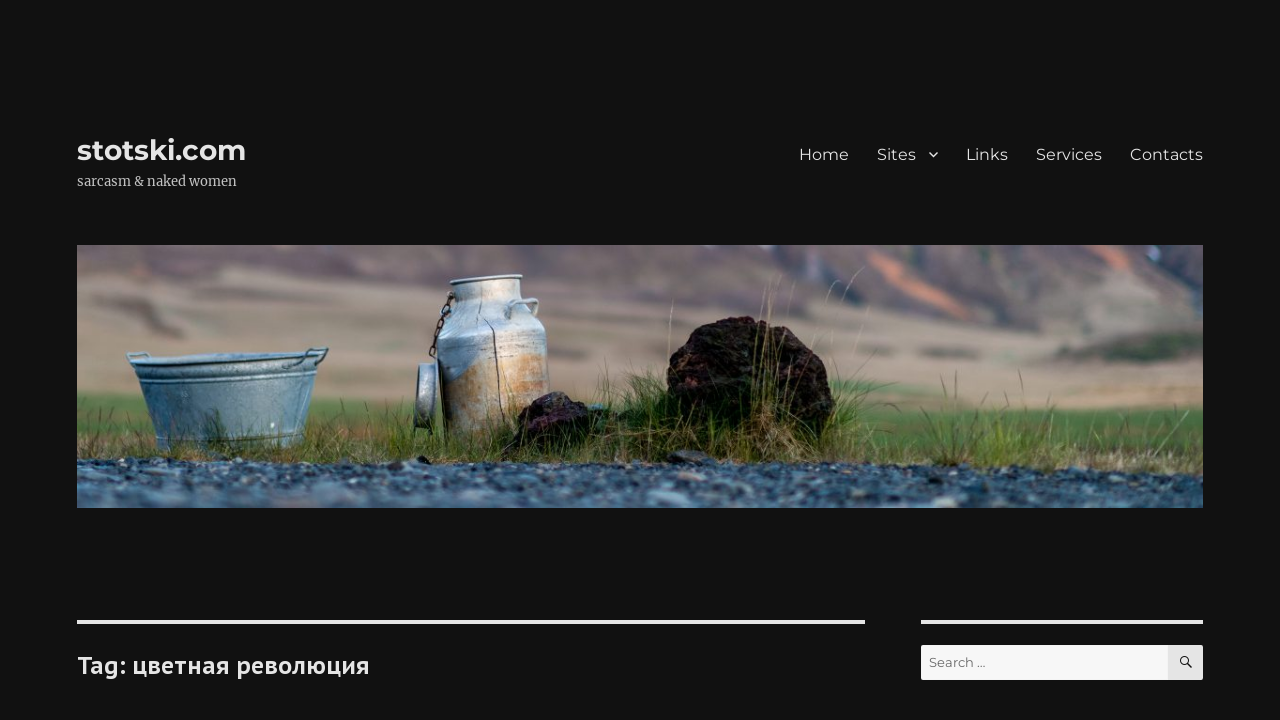

--- FILE ---
content_type: text/html; charset=UTF-8
request_url: https://www.stotski.com/tag/%D1%86%D0%B2%D0%B5%D1%82%D0%BD%D0%B0%D1%8F-%D1%80%D0%B5%D0%B2%D0%BE%D0%BB%D1%8E%D1%86%D0%B8%D1%8F/
body_size: 15966
content:
<!DOCTYPE html>
<html lang="en-GB" class="no-js">
<head>
	<meta charset="UTF-8">
	<meta name="viewport" content="width=device-width, initial-scale=1.0">
	<link rel="profile" href="https://gmpg.org/xfn/11">
		<script>
(function(html){html.className = html.className.replace(/\bno-js\b/,'js')})(document.documentElement);
//# sourceURL=twentysixteen_javascript_detection
</script>
<title>цветная революция &#8211; stotski.com</title>
<meta name='robots' content='max-image-preview:large' />
<link rel="alternate" type="application/rss+xml" title="stotski.com &raquo; Feed" href="https://www.stotski.com/feed/" />
<link rel="alternate" type="application/rss+xml" title="stotski.com &raquo; Comments Feed" href="https://www.stotski.com/comments/feed/" />
<link rel="alternate" type="application/rss+xml" title="stotski.com &raquo; цветная революция Tag Feed" href="https://www.stotski.com/tag/%d1%86%d0%b2%d0%b5%d1%82%d0%bd%d0%b0%d1%8f-%d1%80%d0%b5%d0%b2%d0%be%d0%bb%d1%8e%d1%86%d0%b8%d1%8f/feed/" />
		<!-- This site uses the Google Analytics by MonsterInsights plugin v9.11.1 - Using Analytics tracking - https://www.monsterinsights.com/ -->
							<script src="//www.googletagmanager.com/gtag/js?id=G-H8NGFZ2ZPX"  data-cfasync="false" data-wpfc-render="false" async></script>
			<script data-cfasync="false" data-wpfc-render="false">
				var mi_version = '9.11.1';
				var mi_track_user = true;
				var mi_no_track_reason = '';
								var MonsterInsightsDefaultLocations = {"page_location":"https:\/\/www.stotski.com\/tag\/%D1%86%D0%B2%D0%B5%D1%82%D0%BD%D0%B0%D1%8F-%D1%80%D0%B5%D0%B2%D0%BE%D0%BB%D1%8E%D1%86%D0%B8%D1%8F\/"};
								if ( typeof MonsterInsightsPrivacyGuardFilter === 'function' ) {
					var MonsterInsightsLocations = (typeof MonsterInsightsExcludeQuery === 'object') ? MonsterInsightsPrivacyGuardFilter( MonsterInsightsExcludeQuery ) : MonsterInsightsPrivacyGuardFilter( MonsterInsightsDefaultLocations );
				} else {
					var MonsterInsightsLocations = (typeof MonsterInsightsExcludeQuery === 'object') ? MonsterInsightsExcludeQuery : MonsterInsightsDefaultLocations;
				}

								var disableStrs = [
										'ga-disable-G-H8NGFZ2ZPX',
									];

				/* Function to detect opted out users */
				function __gtagTrackerIsOptedOut() {
					for (var index = 0; index < disableStrs.length; index++) {
						if (document.cookie.indexOf(disableStrs[index] + '=true') > -1) {
							return true;
						}
					}

					return false;
				}

				/* Disable tracking if the opt-out cookie exists. */
				if (__gtagTrackerIsOptedOut()) {
					for (var index = 0; index < disableStrs.length; index++) {
						window[disableStrs[index]] = true;
					}
				}

				/* Opt-out function */
				function __gtagTrackerOptout() {
					for (var index = 0; index < disableStrs.length; index++) {
						document.cookie = disableStrs[index] + '=true; expires=Thu, 31 Dec 2099 23:59:59 UTC; path=/';
						window[disableStrs[index]] = true;
					}
				}

				if ('undefined' === typeof gaOptout) {
					function gaOptout() {
						__gtagTrackerOptout();
					}
				}
								window.dataLayer = window.dataLayer || [];

				window.MonsterInsightsDualTracker = {
					helpers: {},
					trackers: {},
				};
				if (mi_track_user) {
					function __gtagDataLayer() {
						dataLayer.push(arguments);
					}

					function __gtagTracker(type, name, parameters) {
						if (!parameters) {
							parameters = {};
						}

						if (parameters.send_to) {
							__gtagDataLayer.apply(null, arguments);
							return;
						}

						if (type === 'event') {
														parameters.send_to = monsterinsights_frontend.v4_id;
							var hookName = name;
							if (typeof parameters['event_category'] !== 'undefined') {
								hookName = parameters['event_category'] + ':' + name;
							}

							if (typeof MonsterInsightsDualTracker.trackers[hookName] !== 'undefined') {
								MonsterInsightsDualTracker.trackers[hookName](parameters);
							} else {
								__gtagDataLayer('event', name, parameters);
							}
							
						} else {
							__gtagDataLayer.apply(null, arguments);
						}
					}

					__gtagTracker('js', new Date());
					__gtagTracker('set', {
						'developer_id.dZGIzZG': true,
											});
					if ( MonsterInsightsLocations.page_location ) {
						__gtagTracker('set', MonsterInsightsLocations);
					}
										__gtagTracker('config', 'G-H8NGFZ2ZPX', {"forceSSL":"true"} );
										window.gtag = __gtagTracker;										(function () {
						/* https://developers.google.com/analytics/devguides/collection/analyticsjs/ */
						/* ga and __gaTracker compatibility shim. */
						var noopfn = function () {
							return null;
						};
						var newtracker = function () {
							return new Tracker();
						};
						var Tracker = function () {
							return null;
						};
						var p = Tracker.prototype;
						p.get = noopfn;
						p.set = noopfn;
						p.send = function () {
							var args = Array.prototype.slice.call(arguments);
							args.unshift('send');
							__gaTracker.apply(null, args);
						};
						var __gaTracker = function () {
							var len = arguments.length;
							if (len === 0) {
								return;
							}
							var f = arguments[len - 1];
							if (typeof f !== 'object' || f === null || typeof f.hitCallback !== 'function') {
								if ('send' === arguments[0]) {
									var hitConverted, hitObject = false, action;
									if ('event' === arguments[1]) {
										if ('undefined' !== typeof arguments[3]) {
											hitObject = {
												'eventAction': arguments[3],
												'eventCategory': arguments[2],
												'eventLabel': arguments[4],
												'value': arguments[5] ? arguments[5] : 1,
											}
										}
									}
									if ('pageview' === arguments[1]) {
										if ('undefined' !== typeof arguments[2]) {
											hitObject = {
												'eventAction': 'page_view',
												'page_path': arguments[2],
											}
										}
									}
									if (typeof arguments[2] === 'object') {
										hitObject = arguments[2];
									}
									if (typeof arguments[5] === 'object') {
										Object.assign(hitObject, arguments[5]);
									}
									if ('undefined' !== typeof arguments[1].hitType) {
										hitObject = arguments[1];
										if ('pageview' === hitObject.hitType) {
											hitObject.eventAction = 'page_view';
										}
									}
									if (hitObject) {
										action = 'timing' === arguments[1].hitType ? 'timing_complete' : hitObject.eventAction;
										hitConverted = mapArgs(hitObject);
										__gtagTracker('event', action, hitConverted);
									}
								}
								return;
							}

							function mapArgs(args) {
								var arg, hit = {};
								var gaMap = {
									'eventCategory': 'event_category',
									'eventAction': 'event_action',
									'eventLabel': 'event_label',
									'eventValue': 'event_value',
									'nonInteraction': 'non_interaction',
									'timingCategory': 'event_category',
									'timingVar': 'name',
									'timingValue': 'value',
									'timingLabel': 'event_label',
									'page': 'page_path',
									'location': 'page_location',
									'title': 'page_title',
									'referrer' : 'page_referrer',
								};
								for (arg in args) {
																		if (!(!args.hasOwnProperty(arg) || !gaMap.hasOwnProperty(arg))) {
										hit[gaMap[arg]] = args[arg];
									} else {
										hit[arg] = args[arg];
									}
								}
								return hit;
							}

							try {
								f.hitCallback();
							} catch (ex) {
							}
						};
						__gaTracker.create = newtracker;
						__gaTracker.getByName = newtracker;
						__gaTracker.getAll = function () {
							return [];
						};
						__gaTracker.remove = noopfn;
						__gaTracker.loaded = true;
						window['__gaTracker'] = __gaTracker;
					})();
									} else {
										console.log("");
					(function () {
						function __gtagTracker() {
							return null;
						}

						window['__gtagTracker'] = __gtagTracker;
						window['gtag'] = __gtagTracker;
					})();
									}
			</script>
							<!-- / Google Analytics by MonsterInsights -->
		<style id='wp-img-auto-sizes-contain-inline-css'>
img:is([sizes=auto i],[sizes^="auto," i]){contain-intrinsic-size:3000px 1500px}
/*# sourceURL=wp-img-auto-sizes-contain-inline-css */
</style>
<style id='wp-emoji-styles-inline-css'>

	img.wp-smiley, img.emoji {
		display: inline !important;
		border: none !important;
		box-shadow: none !important;
		height: 1em !important;
		width: 1em !important;
		margin: 0 0.07em !important;
		vertical-align: -0.1em !important;
		background: none !important;
		padding: 0 !important;
	}
/*# sourceURL=wp-emoji-styles-inline-css */
</style>
<link rel='stylesheet' id='wp-block-library-css' href='https://www.stotski.com/wp-includes/css/dist/block-library/style.min.css?ver=6.9' media='all' />
<style id='global-styles-inline-css'>
:root{--wp--preset--aspect-ratio--square: 1;--wp--preset--aspect-ratio--4-3: 4/3;--wp--preset--aspect-ratio--3-4: 3/4;--wp--preset--aspect-ratio--3-2: 3/2;--wp--preset--aspect-ratio--2-3: 2/3;--wp--preset--aspect-ratio--16-9: 16/9;--wp--preset--aspect-ratio--9-16: 9/16;--wp--preset--color--black: #000000;--wp--preset--color--cyan-bluish-gray: #abb8c3;--wp--preset--color--white: #fff;--wp--preset--color--pale-pink: #f78da7;--wp--preset--color--vivid-red: #cf2e2e;--wp--preset--color--luminous-vivid-orange: #ff6900;--wp--preset--color--luminous-vivid-amber: #fcb900;--wp--preset--color--light-green-cyan: #7bdcb5;--wp--preset--color--vivid-green-cyan: #00d084;--wp--preset--color--pale-cyan-blue: #8ed1fc;--wp--preset--color--vivid-cyan-blue: #0693e3;--wp--preset--color--vivid-purple: #9b51e0;--wp--preset--color--dark-gray: #1a1a1a;--wp--preset--color--medium-gray: #686868;--wp--preset--color--light-gray: #e5e5e5;--wp--preset--color--blue-gray: #4d545c;--wp--preset--color--bright-blue: #007acc;--wp--preset--color--light-blue: #9adffd;--wp--preset--color--dark-brown: #402b30;--wp--preset--color--medium-brown: #774e24;--wp--preset--color--dark-red: #640c1f;--wp--preset--color--bright-red: #ff675f;--wp--preset--color--yellow: #ffef8e;--wp--preset--gradient--vivid-cyan-blue-to-vivid-purple: linear-gradient(135deg,rgb(6,147,227) 0%,rgb(155,81,224) 100%);--wp--preset--gradient--light-green-cyan-to-vivid-green-cyan: linear-gradient(135deg,rgb(122,220,180) 0%,rgb(0,208,130) 100%);--wp--preset--gradient--luminous-vivid-amber-to-luminous-vivid-orange: linear-gradient(135deg,rgb(252,185,0) 0%,rgb(255,105,0) 100%);--wp--preset--gradient--luminous-vivid-orange-to-vivid-red: linear-gradient(135deg,rgb(255,105,0) 0%,rgb(207,46,46) 100%);--wp--preset--gradient--very-light-gray-to-cyan-bluish-gray: linear-gradient(135deg,rgb(238,238,238) 0%,rgb(169,184,195) 100%);--wp--preset--gradient--cool-to-warm-spectrum: linear-gradient(135deg,rgb(74,234,220) 0%,rgb(151,120,209) 20%,rgb(207,42,186) 40%,rgb(238,44,130) 60%,rgb(251,105,98) 80%,rgb(254,248,76) 100%);--wp--preset--gradient--blush-light-purple: linear-gradient(135deg,rgb(255,206,236) 0%,rgb(152,150,240) 100%);--wp--preset--gradient--blush-bordeaux: linear-gradient(135deg,rgb(254,205,165) 0%,rgb(254,45,45) 50%,rgb(107,0,62) 100%);--wp--preset--gradient--luminous-dusk: linear-gradient(135deg,rgb(255,203,112) 0%,rgb(199,81,192) 50%,rgb(65,88,208) 100%);--wp--preset--gradient--pale-ocean: linear-gradient(135deg,rgb(255,245,203) 0%,rgb(182,227,212) 50%,rgb(51,167,181) 100%);--wp--preset--gradient--electric-grass: linear-gradient(135deg,rgb(202,248,128) 0%,rgb(113,206,126) 100%);--wp--preset--gradient--midnight: linear-gradient(135deg,rgb(2,3,129) 0%,rgb(40,116,252) 100%);--wp--preset--font-size--small: 13px;--wp--preset--font-size--medium: 20px;--wp--preset--font-size--large: 36px;--wp--preset--font-size--x-large: 42px;--wp--preset--spacing--20: 0.44rem;--wp--preset--spacing--30: 0.67rem;--wp--preset--spacing--40: 1rem;--wp--preset--spacing--50: 1.5rem;--wp--preset--spacing--60: 2.25rem;--wp--preset--spacing--70: 3.38rem;--wp--preset--spacing--80: 5.06rem;--wp--preset--shadow--natural: 6px 6px 9px rgba(0, 0, 0, 0.2);--wp--preset--shadow--deep: 12px 12px 50px rgba(0, 0, 0, 0.4);--wp--preset--shadow--sharp: 6px 6px 0px rgba(0, 0, 0, 0.2);--wp--preset--shadow--outlined: 6px 6px 0px -3px rgb(255, 255, 255), 6px 6px rgb(0, 0, 0);--wp--preset--shadow--crisp: 6px 6px 0px rgb(0, 0, 0);}:where(.is-layout-flex){gap: 0.5em;}:where(.is-layout-grid){gap: 0.5em;}body .is-layout-flex{display: flex;}.is-layout-flex{flex-wrap: wrap;align-items: center;}.is-layout-flex > :is(*, div){margin: 0;}body .is-layout-grid{display: grid;}.is-layout-grid > :is(*, div){margin: 0;}:where(.wp-block-columns.is-layout-flex){gap: 2em;}:where(.wp-block-columns.is-layout-grid){gap: 2em;}:where(.wp-block-post-template.is-layout-flex){gap: 1.25em;}:where(.wp-block-post-template.is-layout-grid){gap: 1.25em;}.has-black-color{color: var(--wp--preset--color--black) !important;}.has-cyan-bluish-gray-color{color: var(--wp--preset--color--cyan-bluish-gray) !important;}.has-white-color{color: var(--wp--preset--color--white) !important;}.has-pale-pink-color{color: var(--wp--preset--color--pale-pink) !important;}.has-vivid-red-color{color: var(--wp--preset--color--vivid-red) !important;}.has-luminous-vivid-orange-color{color: var(--wp--preset--color--luminous-vivid-orange) !important;}.has-luminous-vivid-amber-color{color: var(--wp--preset--color--luminous-vivid-amber) !important;}.has-light-green-cyan-color{color: var(--wp--preset--color--light-green-cyan) !important;}.has-vivid-green-cyan-color{color: var(--wp--preset--color--vivid-green-cyan) !important;}.has-pale-cyan-blue-color{color: var(--wp--preset--color--pale-cyan-blue) !important;}.has-vivid-cyan-blue-color{color: var(--wp--preset--color--vivid-cyan-blue) !important;}.has-vivid-purple-color{color: var(--wp--preset--color--vivid-purple) !important;}.has-black-background-color{background-color: var(--wp--preset--color--black) !important;}.has-cyan-bluish-gray-background-color{background-color: var(--wp--preset--color--cyan-bluish-gray) !important;}.has-white-background-color{background-color: var(--wp--preset--color--white) !important;}.has-pale-pink-background-color{background-color: var(--wp--preset--color--pale-pink) !important;}.has-vivid-red-background-color{background-color: var(--wp--preset--color--vivid-red) !important;}.has-luminous-vivid-orange-background-color{background-color: var(--wp--preset--color--luminous-vivid-orange) !important;}.has-luminous-vivid-amber-background-color{background-color: var(--wp--preset--color--luminous-vivid-amber) !important;}.has-light-green-cyan-background-color{background-color: var(--wp--preset--color--light-green-cyan) !important;}.has-vivid-green-cyan-background-color{background-color: var(--wp--preset--color--vivid-green-cyan) !important;}.has-pale-cyan-blue-background-color{background-color: var(--wp--preset--color--pale-cyan-blue) !important;}.has-vivid-cyan-blue-background-color{background-color: var(--wp--preset--color--vivid-cyan-blue) !important;}.has-vivid-purple-background-color{background-color: var(--wp--preset--color--vivid-purple) !important;}.has-black-border-color{border-color: var(--wp--preset--color--black) !important;}.has-cyan-bluish-gray-border-color{border-color: var(--wp--preset--color--cyan-bluish-gray) !important;}.has-white-border-color{border-color: var(--wp--preset--color--white) !important;}.has-pale-pink-border-color{border-color: var(--wp--preset--color--pale-pink) !important;}.has-vivid-red-border-color{border-color: var(--wp--preset--color--vivid-red) !important;}.has-luminous-vivid-orange-border-color{border-color: var(--wp--preset--color--luminous-vivid-orange) !important;}.has-luminous-vivid-amber-border-color{border-color: var(--wp--preset--color--luminous-vivid-amber) !important;}.has-light-green-cyan-border-color{border-color: var(--wp--preset--color--light-green-cyan) !important;}.has-vivid-green-cyan-border-color{border-color: var(--wp--preset--color--vivid-green-cyan) !important;}.has-pale-cyan-blue-border-color{border-color: var(--wp--preset--color--pale-cyan-blue) !important;}.has-vivid-cyan-blue-border-color{border-color: var(--wp--preset--color--vivid-cyan-blue) !important;}.has-vivid-purple-border-color{border-color: var(--wp--preset--color--vivid-purple) !important;}.has-vivid-cyan-blue-to-vivid-purple-gradient-background{background: var(--wp--preset--gradient--vivid-cyan-blue-to-vivid-purple) !important;}.has-light-green-cyan-to-vivid-green-cyan-gradient-background{background: var(--wp--preset--gradient--light-green-cyan-to-vivid-green-cyan) !important;}.has-luminous-vivid-amber-to-luminous-vivid-orange-gradient-background{background: var(--wp--preset--gradient--luminous-vivid-amber-to-luminous-vivid-orange) !important;}.has-luminous-vivid-orange-to-vivid-red-gradient-background{background: var(--wp--preset--gradient--luminous-vivid-orange-to-vivid-red) !important;}.has-very-light-gray-to-cyan-bluish-gray-gradient-background{background: var(--wp--preset--gradient--very-light-gray-to-cyan-bluish-gray) !important;}.has-cool-to-warm-spectrum-gradient-background{background: var(--wp--preset--gradient--cool-to-warm-spectrum) !important;}.has-blush-light-purple-gradient-background{background: var(--wp--preset--gradient--blush-light-purple) !important;}.has-blush-bordeaux-gradient-background{background: var(--wp--preset--gradient--blush-bordeaux) !important;}.has-luminous-dusk-gradient-background{background: var(--wp--preset--gradient--luminous-dusk) !important;}.has-pale-ocean-gradient-background{background: var(--wp--preset--gradient--pale-ocean) !important;}.has-electric-grass-gradient-background{background: var(--wp--preset--gradient--electric-grass) !important;}.has-midnight-gradient-background{background: var(--wp--preset--gradient--midnight) !important;}.has-small-font-size{font-size: var(--wp--preset--font-size--small) !important;}.has-medium-font-size{font-size: var(--wp--preset--font-size--medium) !important;}.has-large-font-size{font-size: var(--wp--preset--font-size--large) !important;}.has-x-large-font-size{font-size: var(--wp--preset--font-size--x-large) !important;}
/*# sourceURL=global-styles-inline-css */
</style>

<style id='classic-theme-styles-inline-css'>
/*! This file is auto-generated */
.wp-block-button__link{color:#fff;background-color:#32373c;border-radius:9999px;box-shadow:none;text-decoration:none;padding:calc(.667em + 2px) calc(1.333em + 2px);font-size:1.125em}.wp-block-file__button{background:#32373c;color:#fff;text-decoration:none}
/*# sourceURL=/wp-includes/css/classic-themes.min.css */
</style>
<link rel='stylesheet' id='twentysixteen-fonts-css' href='https://www.stotski.com/wp-content/themes/twentysixteen/fonts/merriweather-plus-montserrat-plus-inconsolata.css?ver=20230328' media='all' />
<link rel='stylesheet' id='genericons-css' href='https://www.stotski.com/wp-content/themes/twentysixteen/genericons/genericons.css?ver=20251101' media='all' />
<link rel='stylesheet' id='twentysixteen-style-css' href='https://www.stotski.com/wp-content/themes/twentysixteen/style.css?ver=20251202' media='all' />
<style id='twentysixteen-style-inline-css'>
	/* Color Scheme */

	/* Background Color */
	body {
		background-color: #262626;
	}

	/* Page Background Color */
	.site {
		background-color: #1a1a1a;
	}

	mark,
	ins,
	button,
	button[disabled]:hover,
	button[disabled]:focus,
	input[type="button"],
	input[type="button"][disabled]:hover,
	input[type="button"][disabled]:focus,
	input[type="reset"],
	input[type="reset"][disabled]:hover,
	input[type="reset"][disabled]:focus,
	input[type="submit"],
	input[type="submit"][disabled]:hover,
	input[type="submit"][disabled]:focus,
	.menu-toggle.toggled-on,
	.menu-toggle.toggled-on:hover,
	.menu-toggle.toggled-on:focus,
	.pagination .prev,
	.pagination .next,
	.pagination .prev:hover,
	.pagination .prev:focus,
	.pagination .next:hover,
	.pagination .next:focus,
	.pagination .nav-links:before,
	.pagination .nav-links:after,
	.widget_calendar tbody a,
	.widget_calendar tbody a:hover,
	.widget_calendar tbody a:focus,
	.page-links a,
	.page-links a:hover,
	.page-links a:focus {
		color: #1a1a1a;
	}

	/* Link Color */
	.menu-toggle:hover,
	.menu-toggle:focus,
	a,
	.main-navigation a:hover,
	.main-navigation a:focus,
	.dropdown-toggle:hover,
	.dropdown-toggle:focus,
	.social-navigation a:hover:before,
	.social-navigation a:focus:before,
	.post-navigation a:hover .post-title,
	.post-navigation a:focus .post-title,
	.tagcloud a:hover,
	.tagcloud a:focus,
	.site-branding .site-title a:hover,
	.site-branding .site-title a:focus,
	.entry-title a:hover,
	.entry-title a:focus,
	.entry-footer a:hover,
	.entry-footer a:focus,
	.comment-metadata a:hover,
	.comment-metadata a:focus,
	.pingback .comment-edit-link:hover,
	.pingback .comment-edit-link:focus,
	.comment-reply-link,
	.comment-reply-link:hover,
	.comment-reply-link:focus,
	.required,
	.site-info a:hover,
	.site-info a:focus {
		color: #9adffd;
	}

	mark,
	ins,
	button:hover,
	button:focus,
	input[type="button"]:hover,
	input[type="button"]:focus,
	input[type="reset"]:hover,
	input[type="reset"]:focus,
	input[type="submit"]:hover,
	input[type="submit"]:focus,
	.pagination .prev:hover,
	.pagination .prev:focus,
	.pagination .next:hover,
	.pagination .next:focus,
	.widget_calendar tbody a,
	.page-links a:hover,
	.page-links a:focus {
		background-color: #9adffd;
	}

	input[type="date"]:focus,
	input[type="time"]:focus,
	input[type="datetime-local"]:focus,
	input[type="week"]:focus,
	input[type="month"]:focus,
	input[type="text"]:focus,
	input[type="email"]:focus,
	input[type="url"]:focus,
	input[type="password"]:focus,
	input[type="search"]:focus,
	input[type="tel"]:focus,
	input[type="number"]:focus,
	textarea:focus,
	.tagcloud a:hover,
	.tagcloud a:focus,
	.menu-toggle:hover,
	.menu-toggle:focus {
		border-color: #9adffd;
	}

	/* Main Text Color */
	body,
	blockquote cite,
	blockquote small,
	.main-navigation a,
	.menu-toggle,
	.dropdown-toggle,
	.social-navigation a,
	.post-navigation a,
	.pagination a:hover,
	.pagination a:focus,
	.widget-title a,
	.site-branding .site-title a,
	.entry-title a,
	.page-links > .page-links-title,
	.comment-author,
	.comment-reply-title small a:hover,
	.comment-reply-title small a:focus {
		color: #e5e5e5;
	}

	blockquote,
	.menu-toggle.toggled-on,
	.menu-toggle.toggled-on:hover,
	.menu-toggle.toggled-on:focus,
	.post-navigation,
	.post-navigation div + div,
	.pagination,
	.widget,
	.page-header,
	.page-links a,
	.comments-title,
	.comment-reply-title {
		border-color: #e5e5e5;
	}

	button,
	button[disabled]:hover,
	button[disabled]:focus,
	input[type="button"],
	input[type="button"][disabled]:hover,
	input[type="button"][disabled]:focus,
	input[type="reset"],
	input[type="reset"][disabled]:hover,
	input[type="reset"][disabled]:focus,
	input[type="submit"],
	input[type="submit"][disabled]:hover,
	input[type="submit"][disabled]:focus,
	.menu-toggle.toggled-on,
	.menu-toggle.toggled-on:hover,
	.menu-toggle.toggled-on:focus,
	.pagination:before,
	.pagination:after,
	.pagination .prev,
	.pagination .next,
	.page-links a {
		background-color: #e5e5e5;
	}

	/* Secondary Text Color */

	/**
	 * IE8 and earlier will drop any block with CSS3 selectors.
	 * Do not combine these styles with the next block.
	 */
	body:not(.search-results) .entry-summary {
		color: #c1c1c1;
	}

	blockquote,
	.post-password-form label,
	a:hover,
	a:focus,
	a:active,
	.post-navigation .meta-nav,
	.image-navigation,
	.comment-navigation,
	.widget_recent_entries .post-date,
	.widget_rss .rss-date,
	.widget_rss cite,
	.site-description,
	.author-bio,
	.entry-footer,
	.entry-footer a,
	.sticky-post,
	.taxonomy-description,
	.entry-caption,
	.comment-metadata,
	.pingback .edit-link,
	.comment-metadata a,
	.pingback .comment-edit-link,
	.comment-form label,
	.comment-notes,
	.comment-awaiting-moderation,
	.logged-in-as,
	.form-allowed-tags,
	.site-info,
	.site-info a,
	.wp-caption .wp-caption-text,
	.gallery-caption,
	.widecolumn label,
	.widecolumn .mu_register label {
		color: #c1c1c1;
	}

	.widget_calendar tbody a:hover,
	.widget_calendar tbody a:focus {
		background-color: #c1c1c1;
	}

	/* Border Color */
	fieldset,
	pre,
	abbr,
	acronym,
	table,
	th,
	td,
	input[type="date"],
	input[type="time"],
	input[type="datetime-local"],
	input[type="week"],
	input[type="month"],
	input[type="text"],
	input[type="email"],
	input[type="url"],
	input[type="password"],
	input[type="search"],
	input[type="tel"],
	input[type="number"],
	textarea,
	.main-navigation li,
	.main-navigation .primary-menu,
	.menu-toggle,
	.dropdown-toggle:after,
	.social-navigation a,
	.image-navigation,
	.comment-navigation,
	.tagcloud a,
	.entry-content,
	.entry-summary,
	.page-links a,
	.page-links > span,
	.comment-list article,
	.comment-list .pingback,
	.comment-list .trackback,
	.comment-reply-link,
	.no-comments,
	.widecolumn .mu_register .mu_alert {
		border-color: rgba( 229, 229, 229, 0.2);
	}

	hr,
	code {
		background-color: rgba( 229, 229, 229, 0.2);
	}

	@media screen and (min-width: 56.875em) {
		.main-navigation li:hover > a,
		.main-navigation li.focus > a {
			color: #9adffd;
		}

		.main-navigation ul ul,
		.main-navigation ul ul li {
			border-color: rgba( 229, 229, 229, 0.2);
		}

		.main-navigation ul ul:before {
			border-top-color: rgba( 229, 229, 229, 0.2);
			border-bottom-color: rgba( 229, 229, 229, 0.2);
		}

		.main-navigation ul ul li {
			background-color: #1a1a1a;
		}

		.main-navigation ul ul:after {
			border-top-color: #1a1a1a;
			border-bottom-color: #1a1a1a;
		}
	}


		/* Custom Page Background Color */
		.site {
			background-color: #111111;
		}

		mark,
		ins,
		button,
		button[disabled]:hover,
		button[disabled]:focus,
		input[type="button"],
		input[type="button"][disabled]:hover,
		input[type="button"][disabled]:focus,
		input[type="reset"],
		input[type="reset"][disabled]:hover,
		input[type="reset"][disabled]:focus,
		input[type="submit"],
		input[type="submit"][disabled]:hover,
		input[type="submit"][disabled]:focus,
		.menu-toggle.toggled-on,
		.menu-toggle.toggled-on:hover,
		.menu-toggle.toggled-on:focus,
		.pagination .prev,
		.pagination .next,
		.pagination .prev:hover,
		.pagination .prev:focus,
		.pagination .next:hover,
		.pagination .next:focus,
		.pagination .nav-links:before,
		.pagination .nav-links:after,
		.widget_calendar tbody a,
		.widget_calendar tbody a:hover,
		.widget_calendar tbody a:focus,
		.page-links a,
		.page-links a:hover,
		.page-links a:focus {
			color: #111111;
		}

		@media screen and (min-width: 56.875em) {
			.main-navigation ul ul li {
				background-color: #111111;
			}

			.main-navigation ul ul:after {
				border-top-color: #111111;
				border-bottom-color: #111111;
			}
		}
	

		/* Custom Link Color */
		.menu-toggle:hover,
		.menu-toggle:focus,
		a,
		.main-navigation a:hover,
		.main-navigation a:focus,
		.dropdown-toggle:hover,
		.dropdown-toggle:focus,
		.social-navigation a:hover:before,
		.social-navigation a:focus:before,
		.post-navigation a:hover .post-title,
		.post-navigation a:focus .post-title,
		.tagcloud a:hover,
		.tagcloud a:focus,
		.site-branding .site-title a:hover,
		.site-branding .site-title a:focus,
		.entry-title a:hover,
		.entry-title a:focus,
		.entry-footer a:hover,
		.entry-footer a:focus,
		.comment-metadata a:hover,
		.comment-metadata a:focus,
		.pingback .comment-edit-link:hover,
		.pingback .comment-edit-link:focus,
		.comment-reply-link,
		.comment-reply-link:hover,
		.comment-reply-link:focus,
		.required,
		.site-info a:hover,
		.site-info a:focus {
			color: #f46f1b;
		}

		mark,
		ins,
		button:hover,
		button:focus,
		input[type="button"]:hover,
		input[type="button"]:focus,
		input[type="reset"]:hover,
		input[type="reset"]:focus,
		input[type="submit"]:hover,
		input[type="submit"]:focus,
		.pagination .prev:hover,
		.pagination .prev:focus,
		.pagination .next:hover,
		.pagination .next:focus,
		.widget_calendar tbody a,
		.page-links a:hover,
		.page-links a:focus {
			background-color: #f46f1b;
		}

		input[type="date"]:focus,
		input[type="time"]:focus,
		input[type="datetime-local"]:focus,
		input[type="week"]:focus,
		input[type="month"]:focus,
		input[type="text"]:focus,
		input[type="email"]:focus,
		input[type="url"]:focus,
		input[type="password"]:focus,
		input[type="search"]:focus,
		input[type="tel"]:focus,
		input[type="number"]:focus,
		textarea:focus,
		.tagcloud a:hover,
		.tagcloud a:focus,
		.menu-toggle:hover,
		.menu-toggle:focus {
			border-color: #f46f1b;
		}

		@media screen and (min-width: 56.875em) {
			.main-navigation li:hover > a,
			.main-navigation li.focus > a {
				color: #f46f1b;
			}
		}
	
/*# sourceURL=twentysixteen-style-inline-css */
</style>
<link rel='stylesheet' id='twentysixteen-block-style-css' href='https://www.stotski.com/wp-content/themes/twentysixteen/css/blocks.css?ver=20240817' media='all' />
<link rel='stylesheet' id='tablepress-default-css' href='https://www.stotski.com/wp-content/tablepress-combined.min.css?ver=29' media='all' />
<script src="https://www.stotski.com/wp-content/plugins/google-analytics-for-wordpress/assets/js/frontend-gtag.min.js?ver=9.11.1" id="monsterinsights-frontend-script-js" async data-wp-strategy="async"></script>
<script data-cfasync="false" data-wpfc-render="false" id='monsterinsights-frontend-script-js-extra'>var monsterinsights_frontend = {"js_events_tracking":"true","download_extensions":"pdf,doc,ppt,xls,zip,docx,pptx,xlsx","inbound_paths":"[]","home_url":"https:\/\/www.stotski.com","hash_tracking":"false","v4_id":"G-H8NGFZ2ZPX"};</script>
<script src="https://www.stotski.com/wp-includes/js/jquery/jquery.min.js?ver=3.7.1" id="jquery-core-js"></script>
<script src="https://www.stotski.com/wp-includes/js/jquery/jquery-migrate.min.js?ver=3.4.1" id="jquery-migrate-js"></script>
<script id="twentysixteen-script-js-extra">
var screenReaderText = {"expand":"expand child menu","collapse":"collapse child menu"};
//# sourceURL=twentysixteen-script-js-extra
</script>
<script src="https://www.stotski.com/wp-content/themes/twentysixteen/js/functions.js?ver=20230629" id="twentysixteen-script-js" defer data-wp-strategy="defer"></script>
<link rel="https://api.w.org/" href="https://www.stotski.com/wp-json/" /><link rel="alternate" title="JSON" type="application/json" href="https://www.stotski.com/wp-json/wp/v2/tags/2646" /><link rel="EditURI" type="application/rsd+xml" title="RSD" href="https://www.stotski.com/xmlrpc.php?rsd" />
<meta name="generator" content="WordPress 6.9" />
	<link rel="preconnect" href="https://fonts.googleapis.com">
	<link rel="preconnect" href="https://fonts.gstatic.com">
	<link href='https://fonts.googleapis.com/css2?display=swap&family=PT+Sans&family=PT+Sans+Caption:wght@700&family=PT+Serif' rel='stylesheet'><style id="custom-background-css">
body.custom-background { background-color: #111111; }
</style>
		<style id="egf-frontend-styles" type="text/css">
		p {} [rel="tag"], [rel="category tag"], .comments-link, .edit-link, [class^="tag-link-"], a[class^="tag-link-"], .entry-date {font-family: 'PT Sans', sans-serif;font-size: 14px;font-style: normal;font-weight: 400;text-transform: lowercase;} .page-title {font-family: 'PT Sans Caption', sans-serif;font-style: normal;font-weight: 700;} .entry-title {font-family: 'PT Sans Caption', sans-serif;font-size: 34px;font-style: normal;font-weight: 700;} h1 {} h2 {} .entry-content h1 {font-family: 'PT Serif', sans-serif;font-size: 24px;font-style: normal;font-weight: 400;} .url {font-family: 'PT Sans', sans-serif;font-style: normal;font-weight: 400;} h3 {} h4 {} h5 {} h6 {} 	</style>
	</head>

<body class="archive tag tag-2646 custom-background wp-embed-responsive wp-theme-twentysixteen hfeed">
<div id="page" class="site">
	<div class="site-inner">
		<a class="skip-link screen-reader-text" href="#content">
			Skip to content		</a>

		<header id="masthead" class="site-header">
			<div class="site-header-main">
				<div class="site-branding">
											<p class="site-title"><a href="https://www.stotski.com/" rel="home" >stotski.com</a></p>
												<p class="site-description">sarcasm &amp; naked women</p>
									</div><!-- .site-branding -->

									<button id="menu-toggle" class="menu-toggle">Menu</button>

					<div id="site-header-menu" class="site-header-menu">
													<nav id="site-navigation" class="main-navigation" aria-label="Primary menu">
								<div class="menu-menu-container"><ul id="menu-menu" class="primary-menu"><li id="menu-item-783" class="menu-item menu-item-type-custom menu-item-object-custom menu-item-home menu-item-783"><a href="https://www.stotski.com">Home</a></li>
<li id="menu-item-778" class="menu-item menu-item-type-custom menu-item-object-custom menu-item-has-children menu-item-778"><a>Sites</a>
<ul class="sub-menu">
	<li id="menu-item-776" class="menu-item menu-item-type-custom menu-item-object-custom menu-item-776"><a href="https://www.stotski.com/nudes">Nudes HQ Gallery</a></li>
	<li id="menu-item-777" class="menu-item menu-item-type-custom menu-item-object-custom menu-item-777"><a href="https://www.stotski.com/surender">Su.Render Gallery</a></li>
	<li id="menu-item-775" class="menu-item menu-item-type-custom menu-item-object-custom menu-item-775"><a href="https://www.stotski.com/days">3ds Max in 2 Days</a></li>
	<li id="menu-item-773" class="menu-item menu-item-type-custom menu-item-object-custom menu-item-773"><a href="https://www.stotski.com/ors/">ORS</a></li>
</ul>
</li>
<li id="menu-item-1295" class="menu-item menu-item-type-post_type menu-item-object-page menu-item-1295"><a href="https://www.stotski.com/links/">Links</a></li>
<li id="menu-item-1294" class="menu-item menu-item-type-post_type menu-item-object-page menu-item-1294"><a href="https://www.stotski.com/services/">Services</a></li>
<li id="menu-item-5490" class="menu-item menu-item-type-post_type menu-item-object-page menu-item-5490"><a href="https://www.stotski.com/contacts/">Contacts</a></li>
</ul></div>							</nav><!-- .main-navigation -->
						
													<nav id="social-navigation" class="social-navigation" aria-label="Social links menu">
								<div class="menu-social-container"><ul id="menu-social" class="social-links-menu"><li id="menu-item-4888" class="menu-item menu-item-type-custom menu-item-object-custom menu-item-4888"><a href="http://vk.com/stotski"><span class="screen-reader-text">вКонтакте</span></a></li>
<li id="menu-item-4889" class="menu-item menu-item-type-custom menu-item-object-custom menu-item-4889"><a href="https://www.facebook.com/juri.stotski"><span class="screen-reader-text">Facebook</span></a></li>
<li id="menu-item-4890" class="menu-item menu-item-type-custom menu-item-object-custom menu-item-4890"><a href="https://www.instagram.com/isoparm/"><span class="screen-reader-text">Instagram</span></a></li>
<li id="menu-item-4891" class="menu-item menu-item-type-custom menu-item-object-custom menu-item-4891"><a href="http://isoparm.livejournal.com/"><span class="screen-reader-text">LiveJournal</span></a></li>
<li id="menu-item-4892" class="menu-item menu-item-type-custom menu-item-object-custom menu-item-4892"><a href="https://twitter.com/isoparm"><span class="screen-reader-text">Twitter</span></a></li>
</ul></div>							</nav><!-- .social-navigation -->
											</div><!-- .site-header-menu -->
							</div><!-- .site-header-main -->

											<div class="header-image">
					<a href="https://www.stotski.com/" rel="home" >
						<img src="https://www.stotski.com/wp-content/uploads/2016/07/cropped-header_dsc_9078_edit.jpg" width="1200" height="280" alt="stotski.com" sizes="(max-width: 709px) 85vw, (max-width: 909px) 81vw, (max-width: 1362px) 88vw, 1200px" srcset="https://www.stotski.com/wp-content/uploads/2016/07/cropped-header_dsc_9078_edit.jpg 1200w, https://www.stotski.com/wp-content/uploads/2016/07/cropped-header_dsc_9078_edit-321x75.jpg 321w, https://www.stotski.com/wp-content/uploads/2016/07/cropped-header_dsc_9078_edit-643x150.jpg 643w, https://www.stotski.com/wp-content/uploads/2016/07/cropped-header_dsc_9078_edit-768x179.jpg 768w, https://www.stotski.com/wp-content/uploads/2016/07/cropped-header_dsc_9078_edit-565x132.jpg 565w" decoding="async" fetchpriority="high" />					</a>
				</div><!-- .header-image -->
					</header><!-- .site-header -->

		<div id="content" class="site-content">

	<div id="primary" class="content-area">
		<main id="main" class="site-main">

		
			<header class="page-header">
				<h1 class="page-title">Tag: <span>цветная революция</span></h1>			</header><!-- .page-header -->

			
<article id="post-6702" class="post-6702 post type-post status-publish format-standard hentry category-diary category-essay category-writing tag-colour-revolution tag-ignominy tag-2645 tag-2651 tag-2648 tag-2644 tag-2649 tag-997 tag-2650 tag-2646">
	<header class="entry-header">
		
		<h2 class="entry-title"><a href="https://www.stotski.com/2020/08/ignominy/" rel="bookmark">Добровольный зашквар</a></h2>	</header><!-- .entry-header -->

	
	
	<div class="entry-content">
		<p>Нет большего зашквара чем идейное участие в протестах, митингах и демонстрациях. Тебя совершенно бесплатно попользуют как массовку в своих межклановых разборках властные группировки, частью которых ты точно не являешься, и уж совершенно точно тебе никогда не расскажут об истинных целях движухи — прокинут втёмную. Если же ты настолько упорот, что даже периодически жертвуешь деньги на воображаемое «правое дело», то, по факту, ты ещё и приплачиваешь умным дядям за возможность побыть лохом. Самое печальное в ситуации то, что тебе попросту не хватает честности признаться себе, что то неотступное свербящее чувство неудовлетворённости жизнью, которое гонит тебя на майдан вопить кричалки, скандировать речёвки и слэмить с омоном— всего лишь закономерный результат собственной лени и глупости. Люди, не будьте мудаками, займитесь уже чем-нибудь полезным, даже если не очень хочется и совсем не умеется.</p>
	</div><!-- .entry-content -->

	<footer class="entry-footer">
		<span class="byline"><img alt='' src='https://secure.gravatar.com/avatar/2b4147345e8bfe2240f9f37a3467842e1ef7d00f840c672f39399629f9997d4b?s=49&#038;d=mm&#038;r=x' srcset='https://secure.gravatar.com/avatar/2b4147345e8bfe2240f9f37a3467842e1ef7d00f840c672f39399629f9997d4b?s=98&#038;d=mm&#038;r=x 2x' class='avatar avatar-49 photo' height='49' width='49' decoding='async'/><span class="screen-reader-text">Author </span><span class="author vcard"><a class="url fn n" href="https://www.stotski.com/author/isoparm/">Juri Stotski</a></span></span><span class="posted-on"><span class="screen-reader-text">Posted on </span><a href="https://www.stotski.com/2020/08/ignominy/" rel="bookmark"><time class="entry-date published" datetime="2020-08-13T02:13:49+03:00">13/08/2020</time><time class="updated" datetime="2023-01-06T19:25:02+03:00">06/01/2023</time></a></span><span class="cat-links"><span class="screen-reader-text">Categories </span><a href="https://www.stotski.com/category/writing/diary/" rel="category tag">diary</a>, <a href="https://www.stotski.com/category/writing/essay/" rel="category tag">essay</a>, <a href="https://www.stotski.com/category/writing/" rel="category tag">writing</a></span><span class="tags-links"><span class="screen-reader-text">Tags </span><a href="https://www.stotski.com/tag/colour-revolution/" rel="tag">colour revolution</a>, <a href="https://www.stotski.com/tag/ignominy/" rel="tag">ignominy</a>, <a href="https://www.stotski.com/tag/%d0%b1%d0%b5%d0%bb%d0%be%d1%80%d1%83%d1%81%d1%81%d0%b8%d1%8f/" rel="tag">белоруссия</a>, <a href="https://www.stotski.com/tag/%d0%b2%d1%81%d1%80%d0%b0%d1%82%d0%be%d1%81%d1%82%d1%8c/" rel="tag">всратость</a>, <a href="https://www.stotski.com/tag/%d0%b2%d1%8b%d0%b1%d0%be%d1%80%d1%8b/" rel="tag">выборы</a>, <a href="https://www.stotski.com/tag/%d0%b7%d0%b0%d1%88%d0%ba%d0%b2%d0%b0%d1%80/" rel="tag">зашквар</a>, <a href="https://www.stotski.com/tag/%d0%bb%d1%83%d0%ba%d0%b0%d1%88%d0%b5%d0%bd%d0%ba%d0%be/" rel="tag">лукашенко</a>, <a href="https://www.stotski.com/tag/%d1%80%d0%b5%d0%b2%d0%be%d0%bb%d1%8e%d1%86%d0%b8%d1%8f/" rel="tag">революция</a>, <a href="https://www.stotski.com/tag/%d1%83%d0%bf%d0%be%d1%80%d0%be%d1%82%d0%be%d1%81%d1%82%d1%8c/" rel="tag">упоротость</a>, <a href="https://www.stotski.com/tag/%d1%86%d0%b2%d0%b5%d1%82%d0%bd%d0%b0%d1%8f-%d1%80%d0%b5%d0%b2%d0%be%d0%bb%d1%8e%d1%86%d0%b8%d1%8f/" rel="tag">цветная революция</a></span><span class="comments-link"><a href="https://www.stotski.com/2020/08/ignominy/#respond">Leave a comment<span class="screen-reader-text"> on Добровольный зашквар</span></a></span>			</footer><!-- .entry-footer -->
</article><!-- #post-6702 -->

		</main><!-- .site-main -->
	</div><!-- .content-area -->


	<aside id="secondary" class="sidebar widget-area">
		<section id="search-2" class="widget widget_search">
<form role="search" method="get" class="search-form" action="https://www.stotski.com/">
	<label>
		<span class="screen-reader-text">
			Search for:		</span>
		<input type="search" class="search-field" placeholder="Search &hellip;" value="" name="s" />
	</label>
	<button type="submit" class="search-submit"><span class="screen-reader-text">
		Search	</span></button>
</form>
</section><section id="archives-3" class="widget widget_archive"><h2 class="widget-title">Archives</h2>		<label class="screen-reader-text" for="archives-dropdown-3">Archives</label>
		<select id="archives-dropdown-3" name="archive-dropdown">
			
			<option value="">Select Month</option>
				<option value='https://www.stotski.com/2026/01/'> January 2026 &nbsp;(1)</option>
	<option value='https://www.stotski.com/2025/12/'> December 2025 &nbsp;(1)</option>
	<option value='https://www.stotski.com/2025/09/'> September 2025 &nbsp;(1)</option>
	<option value='https://www.stotski.com/2025/08/'> August 2025 &nbsp;(1)</option>
	<option value='https://www.stotski.com/2025/07/'> July 2025 &nbsp;(1)</option>
	<option value='https://www.stotski.com/2024/10/'> October 2024 &nbsp;(3)</option>
	<option value='https://www.stotski.com/2024/09/'> September 2024 &nbsp;(2)</option>
	<option value='https://www.stotski.com/2024/08/'> August 2024 &nbsp;(1)</option>
	<option value='https://www.stotski.com/2024/04/'> April 2024 &nbsp;(2)</option>
	<option value='https://www.stotski.com/2024/01/'> January 2024 &nbsp;(3)</option>
	<option value='https://www.stotski.com/2023/12/'> December 2023 &nbsp;(3)</option>
	<option value='https://www.stotski.com/2023/11/'> November 2023 &nbsp;(2)</option>
	<option value='https://www.stotski.com/2023/10/'> October 2023 &nbsp;(2)</option>
	<option value='https://www.stotski.com/2023/08/'> August 2023 &nbsp;(3)</option>
	<option value='https://www.stotski.com/2023/07/'> July 2023 &nbsp;(1)</option>
	<option value='https://www.stotski.com/2023/04/'> April 2023 &nbsp;(1)</option>
	<option value='https://www.stotski.com/2023/03/'> March 2023 &nbsp;(3)</option>
	<option value='https://www.stotski.com/2023/02/'> February 2023 &nbsp;(3)</option>
	<option value='https://www.stotski.com/2023/01/'> January 2023 &nbsp;(2)</option>
	<option value='https://www.stotski.com/2022/11/'> November 2022 &nbsp;(2)</option>
	<option value='https://www.stotski.com/2022/10/'> October 2022 &nbsp;(2)</option>
	<option value='https://www.stotski.com/2022/09/'> September 2022 &nbsp;(3)</option>
	<option value='https://www.stotski.com/2022/07/'> July 2022 &nbsp;(2)</option>
	<option value='https://www.stotski.com/2022/05/'> May 2022 &nbsp;(2)</option>
	<option value='https://www.stotski.com/2022/03/'> March 2022 &nbsp;(3)</option>
	<option value='https://www.stotski.com/2022/02/'> February 2022 &nbsp;(2)</option>
	<option value='https://www.stotski.com/2022/01/'> January 2022 &nbsp;(8)</option>
	<option value='https://www.stotski.com/2021/12/'> December 2021 &nbsp;(1)</option>
	<option value='https://www.stotski.com/2021/11/'> November 2021 &nbsp;(2)</option>
	<option value='https://www.stotski.com/2021/10/'> October 2021 &nbsp;(2)</option>
	<option value='https://www.stotski.com/2021/09/'> September 2021 &nbsp;(1)</option>
	<option value='https://www.stotski.com/2021/06/'> June 2021 &nbsp;(1)</option>
	<option value='https://www.stotski.com/2021/04/'> April 2021 &nbsp;(3)</option>
	<option value='https://www.stotski.com/2021/03/'> March 2021 &nbsp;(1)</option>
	<option value='https://www.stotski.com/2021/01/'> January 2021 &nbsp;(3)</option>
	<option value='https://www.stotski.com/2020/11/'> November 2020 &nbsp;(3)</option>
	<option value='https://www.stotski.com/2020/10/'> October 2020 &nbsp;(1)</option>
	<option value='https://www.stotski.com/2020/08/'> August 2020 &nbsp;(1)</option>
	<option value='https://www.stotski.com/2020/06/'> June 2020 &nbsp;(2)</option>
	<option value='https://www.stotski.com/2020/05/'> May 2020 &nbsp;(1)</option>
	<option value='https://www.stotski.com/2020/04/'> April 2020 &nbsp;(4)</option>
	<option value='https://www.stotski.com/2020/03/'> March 2020 &nbsp;(6)</option>
	<option value='https://www.stotski.com/2020/01/'> January 2020 &nbsp;(1)</option>
	<option value='https://www.stotski.com/2019/12/'> December 2019 &nbsp;(1)</option>
	<option value='https://www.stotski.com/2019/11/'> November 2019 &nbsp;(2)</option>
	<option value='https://www.stotski.com/2019/07/'> July 2019 &nbsp;(4)</option>
	<option value='https://www.stotski.com/2019/06/'> June 2019 &nbsp;(3)</option>
	<option value='https://www.stotski.com/2019/05/'> May 2019 &nbsp;(7)</option>
	<option value='https://www.stotski.com/2019/04/'> April 2019 &nbsp;(2)</option>
	<option value='https://www.stotski.com/2019/03/'> March 2019 &nbsp;(5)</option>
	<option value='https://www.stotski.com/2019/02/'> February 2019 &nbsp;(6)</option>
	<option value='https://www.stotski.com/2019/01/'> January 2019 &nbsp;(4)</option>
	<option value='https://www.stotski.com/2018/11/'> November 2018 &nbsp;(11)</option>
	<option value='https://www.stotski.com/2018/10/'> October 2018 &nbsp;(9)</option>
	<option value='https://www.stotski.com/2018/09/'> September 2018 &nbsp;(4)</option>
	<option value='https://www.stotski.com/2018/08/'> August 2018 &nbsp;(6)</option>
	<option value='https://www.stotski.com/2018/07/'> July 2018 &nbsp;(4)</option>
	<option value='https://www.stotski.com/2018/06/'> June 2018 &nbsp;(6)</option>
	<option value='https://www.stotski.com/2018/05/'> May 2018 &nbsp;(6)</option>
	<option value='https://www.stotski.com/2018/04/'> April 2018 &nbsp;(5)</option>
	<option value='https://www.stotski.com/2018/03/'> March 2018 &nbsp;(3)</option>
	<option value='https://www.stotski.com/2018/02/'> February 2018 &nbsp;(7)</option>
	<option value='https://www.stotski.com/2018/01/'> January 2018 &nbsp;(8)</option>
	<option value='https://www.stotski.com/2017/12/'> December 2017 &nbsp;(3)</option>
	<option value='https://www.stotski.com/2017/11/'> November 2017 &nbsp;(6)</option>
	<option value='https://www.stotski.com/2017/10/'> October 2017 &nbsp;(4)</option>
	<option value='https://www.stotski.com/2017/09/'> September 2017 &nbsp;(2)</option>
	<option value='https://www.stotski.com/2017/08/'> August 2017 &nbsp;(6)</option>
	<option value='https://www.stotski.com/2017/06/'> June 2017 &nbsp;(1)</option>
	<option value='https://www.stotski.com/2017/05/'> May 2017 &nbsp;(3)</option>
	<option value='https://www.stotski.com/2017/04/'> April 2017 &nbsp;(1)</option>
	<option value='https://www.stotski.com/2017/03/'> March 2017 &nbsp;(5)</option>
	<option value='https://www.stotski.com/2017/02/'> February 2017 &nbsp;(5)</option>
	<option value='https://www.stotski.com/2017/01/'> January 2017 &nbsp;(4)</option>
	<option value='https://www.stotski.com/2016/12/'> December 2016 &nbsp;(7)</option>
	<option value='https://www.stotski.com/2016/11/'> November 2016 &nbsp;(3)</option>
	<option value='https://www.stotski.com/2016/10/'> October 2016 &nbsp;(3)</option>
	<option value='https://www.stotski.com/2016/09/'> September 2016 &nbsp;(9)</option>
	<option value='https://www.stotski.com/2016/08/'> August 2016 &nbsp;(4)</option>
	<option value='https://www.stotski.com/2016/07/'> July 2016 &nbsp;(13)</option>
	<option value='https://www.stotski.com/2016/06/'> June 2016 &nbsp;(6)</option>
	<option value='https://www.stotski.com/2016/05/'> May 2016 &nbsp;(2)</option>
	<option value='https://www.stotski.com/2016/04/'> April 2016 &nbsp;(6)</option>
	<option value='https://www.stotski.com/2016/03/'> March 2016 &nbsp;(11)</option>
	<option value='https://www.stotski.com/2016/02/'> February 2016 &nbsp;(7)</option>
	<option value='https://www.stotski.com/2016/01/'> January 2016 &nbsp;(12)</option>
	<option value='https://www.stotski.com/2015/12/'> December 2015 &nbsp;(11)</option>
	<option value='https://www.stotski.com/2015/11/'> November 2015 &nbsp;(13)</option>
	<option value='https://www.stotski.com/2015/10/'> October 2015 &nbsp;(7)</option>
	<option value='https://www.stotski.com/2015/09/'> September 2015 &nbsp;(4)</option>
	<option value='https://www.stotski.com/2015/08/'> August 2015 &nbsp;(9)</option>
	<option value='https://www.stotski.com/2015/07/'> July 2015 &nbsp;(6)</option>
	<option value='https://www.stotski.com/2015/06/'> June 2015 &nbsp;(6)</option>
	<option value='https://www.stotski.com/2015/05/'> May 2015 &nbsp;(10)</option>
	<option value='https://www.stotski.com/2015/04/'> April 2015 &nbsp;(6)</option>
	<option value='https://www.stotski.com/2015/03/'> March 2015 &nbsp;(10)</option>
	<option value='https://www.stotski.com/2015/02/'> February 2015 &nbsp;(2)</option>
	<option value='https://www.stotski.com/2015/01/'> January 2015 &nbsp;(5)</option>
	<option value='https://www.stotski.com/2014/12/'> December 2014 &nbsp;(1)</option>
	<option value='https://www.stotski.com/2014/11/'> November 2014 &nbsp;(3)</option>
	<option value='https://www.stotski.com/2014/10/'> October 2014 &nbsp;(3)</option>
	<option value='https://www.stotski.com/2014/09/'> September 2014 &nbsp;(1)</option>
	<option value='https://www.stotski.com/2014/07/'> July 2014 &nbsp;(1)</option>
	<option value='https://www.stotski.com/2014/06/'> June 2014 &nbsp;(1)</option>
	<option value='https://www.stotski.com/2014/04/'> April 2014 &nbsp;(1)</option>
	<option value='https://www.stotski.com/2014/03/'> March 2014 &nbsp;(2)</option>
	<option value='https://www.stotski.com/2013/12/'> December 2013 &nbsp;(1)</option>
	<option value='https://www.stotski.com/2013/10/'> October 2013 &nbsp;(3)</option>
	<option value='https://www.stotski.com/2013/08/'> August 2013 &nbsp;(1)</option>
	<option value='https://www.stotski.com/2013/07/'> July 2013 &nbsp;(2)</option>
	<option value='https://www.stotski.com/2013/06/'> June 2013 &nbsp;(1)</option>
	<option value='https://www.stotski.com/2013/05/'> May 2013 &nbsp;(2)</option>
	<option value='https://www.stotski.com/2013/04/'> April 2013 &nbsp;(1)</option>
	<option value='https://www.stotski.com/2013/02/'> February 2013 &nbsp;(2)</option>
	<option value='https://www.stotski.com/2012/10/'> October 2012 &nbsp;(1)</option>
	<option value='https://www.stotski.com/2012/09/'> September 2012 &nbsp;(2)</option>
	<option value='https://www.stotski.com/2012/07/'> July 2012 &nbsp;(1)</option>
	<option value='https://www.stotski.com/2012/05/'> May 2012 &nbsp;(1)</option>
	<option value='https://www.stotski.com/2012/03/'> March 2012 &nbsp;(1)</option>
	<option value='https://www.stotski.com/2012/02/'> February 2012 &nbsp;(1)</option>
	<option value='https://www.stotski.com/2012/01/'> January 2012 &nbsp;(3)</option>
	<option value='https://www.stotski.com/2011/12/'> December 2011 &nbsp;(2)</option>
	<option value='https://www.stotski.com/2011/11/'> November 2011 &nbsp;(1)</option>
	<option value='https://www.stotski.com/2011/10/'> October 2011 &nbsp;(4)</option>
	<option value='https://www.stotski.com/2011/06/'> June 2011 &nbsp;(1)</option>
	<option value='https://www.stotski.com/2011/05/'> May 2011 &nbsp;(3)</option>
	<option value='https://www.stotski.com/2011/04/'> April 2011 &nbsp;(1)</option>
	<option value='https://www.stotski.com/2011/02/'> February 2011 &nbsp;(1)</option>
	<option value='https://www.stotski.com/2010/12/'> December 2010 &nbsp;(1)</option>
	<option value='https://www.stotski.com/2010/11/'> November 2010 &nbsp;(3)</option>
	<option value='https://www.stotski.com/2010/08/'> August 2010 &nbsp;(2)</option>
	<option value='https://www.stotski.com/2010/05/'> May 2010 &nbsp;(2)</option>
	<option value='https://www.stotski.com/2010/04/'> April 2010 &nbsp;(1)</option>
	<option value='https://www.stotski.com/2010/03/'> March 2010 &nbsp;(1)</option>
	<option value='https://www.stotski.com/2010/02/'> February 2010 &nbsp;(5)</option>
	<option value='https://www.stotski.com/2009/11/'> November 2009 &nbsp;(1)</option>
	<option value='https://www.stotski.com/2009/10/'> October 2009 &nbsp;(1)</option>
	<option value='https://www.stotski.com/2009/09/'> September 2009 &nbsp;(1)</option>
	<option value='https://www.stotski.com/2009/08/'> August 2009 &nbsp;(3)</option>
	<option value='https://www.stotski.com/2009/07/'> July 2009 &nbsp;(1)</option>
	<option value='https://www.stotski.com/2009/05/'> May 2009 &nbsp;(1)</option>
	<option value='https://www.stotski.com/2009/04/'> April 2009 &nbsp;(1)</option>
	<option value='https://www.stotski.com/2009/03/'> March 2009 &nbsp;(2)</option>
	<option value='https://www.stotski.com/2009/02/'> February 2009 &nbsp;(1)</option>
	<option value='https://www.stotski.com/2009/01/'> January 2009 &nbsp;(4)</option>
	<option value='https://www.stotski.com/2008/12/'> December 2008 &nbsp;(4)</option>
	<option value='https://www.stotski.com/2008/10/'> October 2008 &nbsp;(6)</option>
	<option value='https://www.stotski.com/2008/09/'> September 2008 &nbsp;(7)</option>
	<option value='https://www.stotski.com/2008/08/'> August 2008 &nbsp;(3)</option>
	<option value='https://www.stotski.com/2008/07/'> July 2008 &nbsp;(3)</option>
	<option value='https://www.stotski.com/2008/05/'> May 2008 &nbsp;(1)</option>
	<option value='https://www.stotski.com/2008/04/'> April 2008 &nbsp;(2)</option>
	<option value='https://www.stotski.com/2008/03/'> March 2008 &nbsp;(1)</option>
	<option value='https://www.stotski.com/2008/01/'> January 2008 &nbsp;(1)</option>
	<option value='https://www.stotski.com/2007/12/'> December 2007 &nbsp;(8)</option>
	<option value='https://www.stotski.com/2007/11/'> November 2007 &nbsp;(4)</option>
	<option value='https://www.stotski.com/2007/10/'> October 2007 &nbsp;(1)</option>
	<option value='https://www.stotski.com/2007/09/'> September 2007 &nbsp;(2)</option>
	<option value='https://www.stotski.com/2007/08/'> August 2007 &nbsp;(5)</option>
	<option value='https://www.stotski.com/2007/07/'> July 2007 &nbsp;(2)</option>
	<option value='https://www.stotski.com/2007/06/'> June 2007 &nbsp;(2)</option>
	<option value='https://www.stotski.com/2007/05/'> May 2007 &nbsp;(2)</option>
	<option value='https://www.stotski.com/2007/04/'> April 2007 &nbsp;(1)</option>
	<option value='https://www.stotski.com/2007/03/'> March 2007 &nbsp;(1)</option>
	<option value='https://www.stotski.com/2007/02/'> February 2007 &nbsp;(2)</option>
	<option value='https://www.stotski.com/2007/01/'> January 2007 &nbsp;(1)</option>
	<option value='https://www.stotski.com/2006/12/'> December 2006 &nbsp;(4)</option>
	<option value='https://www.stotski.com/2006/11/'> November 2006 &nbsp;(2)</option>
	<option value='https://www.stotski.com/2006/10/'> October 2006 &nbsp;(2)</option>
	<option value='https://www.stotski.com/2006/08/'> August 2006 &nbsp;(3)</option>
	<option value='https://www.stotski.com/2006/06/'> June 2006 &nbsp;(2)</option>
	<option value='https://www.stotski.com/2006/04/'> April 2006 &nbsp;(4)</option>
	<option value='https://www.stotski.com/2006/03/'> March 2006 &nbsp;(4)</option>
	<option value='https://www.stotski.com/2006/02/'> February 2006 &nbsp;(2)</option>
	<option value='https://www.stotski.com/2006/01/'> January 2006 &nbsp;(2)</option>
	<option value='https://www.stotski.com/2005/12/'> December 2005 &nbsp;(4)</option>
	<option value='https://www.stotski.com/2005/11/'> November 2005 &nbsp;(1)</option>
	<option value='https://www.stotski.com/2005/10/'> October 2005 &nbsp;(4)</option>
	<option value='https://www.stotski.com/2005/09/'> September 2005 &nbsp;(1)</option>
	<option value='https://www.stotski.com/2005/08/'> August 2005 &nbsp;(1)</option>
	<option value='https://www.stotski.com/2005/07/'> July 2005 &nbsp;(1)</option>
	<option value='https://www.stotski.com/2005/05/'> May 2005 &nbsp;(1)</option>
	<option value='https://www.stotski.com/2005/02/'> February 2005 &nbsp;(2)</option>
	<option value='https://www.stotski.com/2004/12/'> December 2004 &nbsp;(1)</option>
	<option value='https://www.stotski.com/2004/11/'> November 2004 &nbsp;(2)</option>
	<option value='https://www.stotski.com/2004/10/'> October 2004 &nbsp;(1)</option>
	<option value='https://www.stotski.com/2004/09/'> September 2004 &nbsp;(3)</option>
	<option value='https://www.stotski.com/2004/07/'> July 2004 &nbsp;(1)</option>
	<option value='https://www.stotski.com/2004/06/'> June 2004 &nbsp;(2)</option>
	<option value='https://www.stotski.com/2004/05/'> May 2004 &nbsp;(2)</option>
	<option value='https://www.stotski.com/2004/04/'> April 2004 &nbsp;(1)</option>
	<option value='https://www.stotski.com/2004/03/'> March 2004 &nbsp;(1)</option>
	<option value='https://www.stotski.com/2004/01/'> January 2004 &nbsp;(14)</option>
	<option value='https://www.stotski.com/2003/10/'> October 2003 &nbsp;(1)</option>
	<option value='https://www.stotski.com/2002/10/'> October 2002 &nbsp;(1)</option>
	<option value='https://www.stotski.com/2002/08/'> August 2002 &nbsp;(1)</option>
	<option value='https://www.stotski.com/2002/05/'> May 2002 &nbsp;(1)</option>
	<option value='https://www.stotski.com/2001/03/'> March 2001 &nbsp;(1)</option>
	<option value='https://www.stotski.com/2001/01/'> January 2001 &nbsp;(1)</option>
	<option value='https://www.stotski.com/2000/08/'> August 2000 &nbsp;(1)</option>
	<option value='https://www.stotski.com/2000/07/'> July 2000 &nbsp;(1)</option>
	<option value='https://www.stotski.com/2000/06/'> June 2000 &nbsp;(1)</option>
	<option value='https://www.stotski.com/2000/01/'> January 2000 &nbsp;(1)</option>
	<option value='https://www.stotski.com/1998/12/'> December 1998 &nbsp;(1)</option>
	<option value='https://www.stotski.com/1998/05/'> May 1998 &nbsp;(2)</option>
	<option value='https://www.stotski.com/1998/01/'> January 1998 &nbsp;(1)</option>

		</select>

			<script>
( ( dropdownId ) => {
	const dropdown = document.getElementById( dropdownId );
	function onSelectChange() {
		setTimeout( () => {
			if ( 'escape' === dropdown.dataset.lastkey ) {
				return;
			}
			if ( dropdown.value ) {
				document.location.href = dropdown.value;
			}
		}, 250 );
	}
	function onKeyUp( event ) {
		if ( 'Escape' === event.key ) {
			dropdown.dataset.lastkey = 'escape';
		} else {
			delete dropdown.dataset.lastkey;
		}
	}
	function onClick() {
		delete dropdown.dataset.lastkey;
	}
	dropdown.addEventListener( 'keyup', onKeyUp );
	dropdown.addEventListener( 'click', onClick );
	dropdown.addEventListener( 'change', onSelectChange );
})( "archives-dropdown-3" );

//# sourceURL=WP_Widget_Archives%3A%3Awidget
</script>
</section><section id="categories-5" class="widget widget_categories"><h2 class="widget-title">Categories</h2><form action="https://www.stotski.com" method="get"><label class="screen-reader-text" for="cat">Categories</label><select  name='cat' id='cat' class='postform'>
	<option value='-1'>Select Category</option>
	<option class="level-0" value="334">image&nbsp;&nbsp;(5)</option>
	<option class="level-1" value="89">&nbsp;&nbsp;&nbsp;3d&nbsp;&nbsp;(1)</option>
	<option class="level-1" value="2868">&nbsp;&nbsp;&nbsp;ai&nbsp;&nbsp;(1)</option>
	<option class="level-1" value="6">&nbsp;&nbsp;&nbsp;illustration&nbsp;&nbsp;(3)</option>
	<option class="level-0" value="59">misc&nbsp;&nbsp;(3)</option>
	<option class="level-1" value="532">&nbsp;&nbsp;&nbsp;programming&nbsp;&nbsp;(1)</option>
	<option class="level-0" value="8">photo&nbsp;&nbsp;(231)</option>
	<option class="level-1" value="4">&nbsp;&nbsp;&nbsp;event&nbsp;&nbsp;(27)</option>
	<option class="level-1" value="19">&nbsp;&nbsp;&nbsp;fashion&nbsp;&nbsp;(10)</option>
	<option class="level-1" value="49">&nbsp;&nbsp;&nbsp;landscape&nbsp;&nbsp;(12)</option>
	<option class="level-1" value="48">&nbsp;&nbsp;&nbsp;look&nbsp;&nbsp;(19)</option>
	<option class="level-1" value="564">&nbsp;&nbsp;&nbsp;object&nbsp;&nbsp;(8)</option>
	<option class="level-1" value="68">&nbsp;&nbsp;&nbsp;personal&nbsp;&nbsp;(35)</option>
	<option class="level-1" value="18">&nbsp;&nbsp;&nbsp;street&nbsp;&nbsp;(43)</option>
	<option class="level-1" value="9">&nbsp;&nbsp;&nbsp;studio&nbsp;&nbsp;(93)</option>
	<option class="level-1" value="10">&nbsp;&nbsp;&nbsp;stuff&nbsp;&nbsp;(14)</option>
	<option class="level-1" value="52">&nbsp;&nbsp;&nbsp;urban&nbsp;&nbsp;(42)</option>
	<option class="level-1" value="12">&nbsp;&nbsp;&nbsp;vacation&nbsp;&nbsp;(38)</option>
	<option class="level-1" value="408">&nbsp;&nbsp;&nbsp;work&nbsp;&nbsp;(7)</option>
	<option class="level-0" value="547">video&nbsp;&nbsp;(18)</option>
	<option class="level-0" value="5">writing&nbsp;&nbsp;(415)</option>
	<option class="level-1" value="83">&nbsp;&nbsp;&nbsp;creo&nbsp;&nbsp;(138)</option>
	<option class="level-1" value="7">&nbsp;&nbsp;&nbsp;diary&nbsp;&nbsp;(240)</option>
	<option class="level-1" value="47">&nbsp;&nbsp;&nbsp;essay&nbsp;&nbsp;(31)</option>
	<option class="level-1" value="82">&nbsp;&nbsp;&nbsp;idea&nbsp;&nbsp;(115)</option>
	<option class="level-1" value="734">&nbsp;&nbsp;&nbsp;lifehack&nbsp;&nbsp;(35)</option>
	<option class="level-1" value="1168">&nbsp;&nbsp;&nbsp;poem&nbsp;&nbsp;(3)</option>
	<option class="level-1" value="20">&nbsp;&nbsp;&nbsp;review&nbsp;&nbsp;(16)</option>
	<option class="level-1" value="21">&nbsp;&nbsp;&nbsp;short&nbsp;&nbsp;(7)</option>
	<option class="level-1" value="22">&nbsp;&nbsp;&nbsp;story&nbsp;&nbsp;(10)</option>
	<option class="level-1" value="375">&nbsp;&nbsp;&nbsp;tutorial&nbsp;&nbsp;(1)</option>
	<option class="level-1" value="781">&nbsp;&nbsp;&nbsp;work&nbsp;&nbsp;(40)</option>
</select>
</form><script>
( ( dropdownId ) => {
	const dropdown = document.getElementById( dropdownId );
	function onSelectChange() {
		setTimeout( () => {
			if ( 'escape' === dropdown.dataset.lastkey ) {
				return;
			}
			if ( dropdown.value && parseInt( dropdown.value ) > 0 && dropdown instanceof HTMLSelectElement ) {
				dropdown.parentElement.submit();
			}
		}, 250 );
	}
	function onKeyUp( event ) {
		if ( 'Escape' === event.key ) {
			dropdown.dataset.lastkey = 'escape';
		} else {
			delete dropdown.dataset.lastkey;
		}
	}
	function onClick() {
		delete dropdown.dataset.lastkey;
	}
	dropdown.addEventListener( 'keyup', onKeyUp );
	dropdown.addEventListener( 'click', onClick );
	dropdown.addEventListener( 'change', onSelectChange );
})( "cat" );

//# sourceURL=WP_Widget_Categories%3A%3Awidget
</script>
</section><style scoped type="text/css">.utcw-92dha47 {word-wrap:break-word;text-align:left}.utcw-92dha47 span,.utcw-92dha47 a{border-style:solid;border-width:1px}.utcw-92dha47 span:hover,.utcw-92dha47 a:hover{border-width:1px}</style><section id="utcw-3" class="widget widget_utcw widget_tag_cloud"><h2 class="widget-title">Tags</h2><div class="utcw-92dha47 tagcloud"><a class="tag-link-2630 utcw-tag utcw-tag-" href="https://www.stotski.com/tag/%d1%82%d0%be%d1%87%d0%ba%d0%b0-%d1%81%d0%b1%d0%be%d1%80%d0%ba%d0%b8/" style="font-size:14px">точка сборки</a> <a class="tag-link-982 utcw-tag utcw-tag-kindness" href="https://www.stotski.com/tag/kindness/" style="font-size:14px">kindness</a> <a class="tag-link-2584 utcw-tag utcw-tag-" href="https://www.stotski.com/tag/%d1%81%d0%b0%d0%bc%d0%be%d0%b8%d0%b7%d0%be%d0%bb%d1%8f%d1%86%d0%b8%d1%8f/" style="font-size:14px">самоизоляция</a> <a class="tag-link-1544 utcw-tag utcw-tag-percolator" href="https://www.stotski.com/tag/percolator/" style="font-size:14px">percolator</a> <a class="tag-link-3106 utcw-tag utcw-tag-butterfly" href="https://www.stotski.com/tag/butterfly/" style="font-size:14px">butterfly</a> <a class="tag-link-2507 utcw-tag utcw-tag-" href="https://www.stotski.com/tag/%d0%bd%d0%b0%d1%80%d1%8f%d0%b4-%d0%b2%d0%bd%d0%b5-%d0%be%d1%87%d0%b5%d1%80%d0%b5%d0%b4%d0%b8/" style="font-size:14px">наряд вне очереди</a> <a class="tag-link-2908 utcw-tag utcw-tag-albrecht-durer" href="https://www.stotski.com/tag/albrecht-durer/" style="font-size:14px">albrecht dürer</a> <a class="tag-link-2968 utcw-tag utcw-tag-" href="https://www.stotski.com/tag/%d1%87%d1%83%d0%b4%d0%b8%d1%89%d0%b5/" style="font-size:14px">чудище</a> <a class="tag-link-978 utcw-tag utcw-tag-" href="https://www.stotski.com/tag/%d0%b2%d0%bd%d0%b5%d0%b7%d0%b0%d0%bf%d0%bd%d0%be/" style="font-size:14px">внезапно</a> <a class="tag-link-904 utcw-tag utcw-tag-" href="https://www.stotski.com/tag/%d0%b3%d0%b0%d0%bc%d0%b1%d1%83%d1%80%d0%b3%d0%b5%d1%80/" style="font-size:14px">гамбургер</a> <a class="tag-link-2573 utcw-tag utcw-tag-daft-punk" href="https://www.stotski.com/tag/daft-punk/" style="font-size:14px">daft punk</a> <a class="tag-link-1258 utcw-tag utcw-tag-" href="https://www.stotski.com/tag/%d0%bc%d0%be%d0%bb%d0%be%d0%b4%d1%91%d0%b6%d1%8c/" style="font-size:14px">молодёжь</a> <a class="tag-link-1655 utcw-tag utcw-tag-" href="https://www.stotski.com/tag/%d0%b3%d1%80%d1%83%d0%b7%d0%b8%d1%8f/" style="font-size:14px">грузия</a> <a class="tag-link-61 utcw-tag utcw-tag-olympus" href="https://www.stotski.com/tag/olympus/" style="font-size:14px">olympus</a> <a class="tag-link-486 utcw-tag utcw-tag-bremen" href="https://www.stotski.com/tag/bremen/" style="font-size:14px">bremen</a> <a class="tag-link-1371 utcw-tag utcw-tag-beggar" href="https://www.stotski.com/tag/beggar/" style="font-size:14px">beggar</a> <a class="tag-link-894 utcw-tag utcw-tag-" href="https://www.stotski.com/tag/%d0%bd%d0%b0%d0%b4%d1%83%d0%b2%d0%bd%d0%be%d0%b9-%d1%82%d1%80%d0%b0%d0%bf/" style="font-size:14px">надувной трап</a> <a class="tag-link-1054 utcw-tag utcw-tag-" href="https://www.stotski.com/tag/%d0%bc%d0%be%d1%82%d0%be%d1%86%d0%b8%d0%ba%d0%bb/" style="font-size:14px">мотоцикл</a> <a class="tag-link-2163 utcw-tag utcw-tag-" href="https://www.stotski.com/tag/%d1%85%d1%83%d0%b5%d0%bc%d1%80%d0%b0%d0%b7%d1%8c/" style="font-size:14px">хуемразь</a> <a class="tag-link-143 utcw-tag utcw-tag-" href="https://www.stotski.com/tag/%d0%bd%d0%b0%d1%83%d1%82%d0%b8%d0%bb%d1%83%d1%81-%d0%bf%d0%be%d0%bc%d0%bf%d0%b8%d0%bb%d0%b8%d1%83%d1%81/" style="font-size:14px">наутилус-помпилиус</a> <a class="tag-link-3021 utcw-tag utcw-tag-" href="https://www.stotski.com/tag/%d0%b0%d1%80%d0%b0%d0%bc%d0%b8%d1%81/" style="font-size:14px">арамис</a> <a class="tag-link-530 utcw-tag utcw-tag-white-spot" href="https://www.stotski.com/tag/white-spot/" style="font-size:14px">white spot</a> <a class="tag-link-2035 utcw-tag utcw-tag-granddaughter" href="https://www.stotski.com/tag/granddaughter/" style="font-size:14px">granddaughter</a> <a class="tag-link-3134 utcw-tag utcw-tag-" href="https://www.stotski.com/tag/%d1%81%d0%b5%d0%ba%d1%80%d0%b5%d1%82/" style="font-size:14px">секрет</a> <a class="tag-link-1972 utcw-tag utcw-tag-proof-of-mileage" href="https://www.stotski.com/tag/proof-of-mileage/" style="font-size:14px">proof-of-mileage</a> <a class="tag-link-2264 utcw-tag utcw-tag-" href="https://www.stotski.com/tag/%d1%85%d0%b8%d1%80%d1%83%d1%80%d0%b3/" style="font-size:14px">хирург</a> <a class="tag-link-247 utcw-tag utcw-tag-thorvaldsens-museum" href="https://www.stotski.com/tag/thorvaldsens-museum/" style="font-size:14px">thorvaldsens museum</a> <a class="tag-link-1008 utcw-tag utcw-tag-" href="https://www.stotski.com/tag/%d0%b3%d0%be%d0%b4%d0%be%d0%b2%d1%89%d0%b8%d0%bd%d0%b0/" style="font-size:14px">годовщина</a> <a class="tag-link-2216 utcw-tag utcw-tag-blooming-18" href="https://www.stotski.com/tag/blooming-18/" style="font-size:14px">blooming 18</a> <a class="tag-link-1916 utcw-tag utcw-tag-" href="https://www.stotski.com/tag/%d0%b1%d0%b5%d0%b9%d0%b4%d0%b6/" style="font-size:14px">бейдж</a> <a class="tag-link-2106 utcw-tag utcw-tag-voicemail" href="https://www.stotski.com/tag/voicemail/" style="font-size:14px">voicemail</a> <a class="tag-link-241 utcw-tag utcw-tag-" href="https://www.stotski.com/tag/%d0%b0%d0%b2%d1%80%d0%be%d1%80%d0%b0/" style="font-size:14px">аврора</a> <a class="tag-link-1290 utcw-tag utcw-tag-smell" href="https://www.stotski.com/tag/smell/" style="font-size:14px">smell</a> <a class="tag-link-2197 utcw-tag utcw-tag-socialist-realism" href="https://www.stotski.com/tag/socialist-realism/" style="font-size:14px">socialist realism</a> <a class="tag-link-1998 utcw-tag utcw-tag-" href="https://www.stotski.com/tag/%d0%b4%d0%b8%d0%bf%d0%bb%d0%be%d0%bc%d0%b8%d1%80%d0%be%d0%b2%d0%b0%d0%bd%d0%bd%d1%8b%d0%b9-%d0%b8%d0%bd%d0%b6%d0%b5%d0%bd%d0%b5%d1%80/" style="font-size:14px">дипломированный инженер</a> <a class="tag-link-1315 utcw-tag utcw-tag-kafkaesque" href="https://www.stotski.com/tag/kafkaesque/" style="font-size:14px">kafkaesque</a> <a class="tag-link-2997 utcw-tag utcw-tag-" href="https://www.stotski.com/tag/%d0%ba%d0%bb%d0%b0%d1%81%d1%81%d0%b8%d1%84%d0%b8%d0%ba%d0%b0%d1%86%d0%b8%d1%8f/" style="font-size:14px">классификация</a> <a class="tag-link-283 utcw-tag utcw-tag-imeri-gramvousa" href="https://www.stotski.com/tag/imeri-gramvousa/" style="font-size:14px">imeri gramvousa</a> <a class="tag-link-736 utcw-tag utcw-tag-" href="https://www.stotski.com/tag/%d0%b2%d0%b0%d1%80%d0%b5%d0%b6%d0%ba%d0%b8/" style="font-size:14px">варежки</a> <a class="tag-link-1276 utcw-tag utcw-tag-nanobot" href="https://www.stotski.com/tag/nanobot/" style="font-size:14px">nanobot</a></div></section><section id="text-4" class="widget widget_text"><h2 class="widget-title">About</h2>			<div class="textwidget"><p>Juri Stotski © 1997–<span>2026</span></p>
</div>
		</section>	</aside><!-- .sidebar .widget-area -->

		</div><!-- .site-content -->

		<footer id="colophon" class="site-footer">
							<nav class="main-navigation" aria-label="Footer primary menu">
					<div class="menu-menu-container"><ul id="menu-menu-1" class="primary-menu"><li class="menu-item menu-item-type-custom menu-item-object-custom menu-item-home menu-item-783"><a href="https://www.stotski.com">Home</a></li>
<li class="menu-item menu-item-type-custom menu-item-object-custom menu-item-has-children menu-item-778"><a>Sites</a>
<ul class="sub-menu">
	<li class="menu-item menu-item-type-custom menu-item-object-custom menu-item-776"><a href="https://www.stotski.com/nudes">Nudes HQ Gallery</a></li>
	<li class="menu-item menu-item-type-custom menu-item-object-custom menu-item-777"><a href="https://www.stotski.com/surender">Su.Render Gallery</a></li>
	<li class="menu-item menu-item-type-custom menu-item-object-custom menu-item-775"><a href="https://www.stotski.com/days">3ds Max in 2 Days</a></li>
	<li class="menu-item menu-item-type-custom menu-item-object-custom menu-item-773"><a href="https://www.stotski.com/ors/">ORS</a></li>
</ul>
</li>
<li class="menu-item menu-item-type-post_type menu-item-object-page menu-item-1295"><a href="https://www.stotski.com/links/">Links</a></li>
<li class="menu-item menu-item-type-post_type menu-item-object-page menu-item-1294"><a href="https://www.stotski.com/services/">Services</a></li>
<li class="menu-item menu-item-type-post_type menu-item-object-page menu-item-5490"><a href="https://www.stotski.com/contacts/">Contacts</a></li>
</ul></div>				</nav><!-- .main-navigation -->
			
							<nav class="social-navigation" aria-label="Footer social links menu">
					<div class="menu-social-container"><ul id="menu-social-1" class="social-links-menu"><li class="menu-item menu-item-type-custom menu-item-object-custom menu-item-4888"><a href="http://vk.com/stotski"><span class="screen-reader-text">вКонтакте</span></a></li>
<li class="menu-item menu-item-type-custom menu-item-object-custom menu-item-4889"><a href="https://www.facebook.com/juri.stotski"><span class="screen-reader-text">Facebook</span></a></li>
<li class="menu-item menu-item-type-custom menu-item-object-custom menu-item-4890"><a href="https://www.instagram.com/isoparm/"><span class="screen-reader-text">Instagram</span></a></li>
<li class="menu-item menu-item-type-custom menu-item-object-custom menu-item-4891"><a href="http://isoparm.livejournal.com/"><span class="screen-reader-text">LiveJournal</span></a></li>
<li class="menu-item menu-item-type-custom menu-item-object-custom menu-item-4892"><a href="https://twitter.com/isoparm"><span class="screen-reader-text">Twitter</span></a></li>
</ul></div>				</nav><!-- .social-navigation -->
			
			<div class="site-info">
								<span class="site-title"><a href="https://www.stotski.com/" rel="home">stotski.com</a></span>
								<a href="https://en-gb.wordpress.org/" class="imprint">
					Proudly powered by WordPress				</a>
			</div><!-- .site-info -->
		</footer><!-- .site-footer -->
	</div><!-- .site-inner -->
</div><!-- .site -->

<script type="speculationrules">
{"prefetch":[{"source":"document","where":{"and":[{"href_matches":"/*"},{"not":{"href_matches":["/wp-*.php","/wp-admin/*","/wp-content/uploads/*","/wp-content/*","/wp-content/plugins/*","/wp-content/themes/twentysixteen/*","/*\\?(.+)"]}},{"not":{"selector_matches":"a[rel~=\"nofollow\"]"}},{"not":{"selector_matches":".no-prefetch, .no-prefetch a"}}]},"eagerness":"conservative"}]}
</script>
<script src="https://www.stotski.com/wp-content/plugins/automatic-copyright-year/script.js?ver=1.0" id="wpsos-copyright-js"></script>
<script id="wp-emoji-settings" type="application/json">
{"baseUrl":"https://s.w.org/images/core/emoji/17.0.2/72x72/","ext":".png","svgUrl":"https://s.w.org/images/core/emoji/17.0.2/svg/","svgExt":".svg","source":{"concatemoji":"https://www.stotski.com/wp-includes/js/wp-emoji-release.min.js?ver=6.9"}}
</script>
<script type="module">
/*! This file is auto-generated */
const a=JSON.parse(document.getElementById("wp-emoji-settings").textContent),o=(window._wpemojiSettings=a,"wpEmojiSettingsSupports"),s=["flag","emoji"];function i(e){try{var t={supportTests:e,timestamp:(new Date).valueOf()};sessionStorage.setItem(o,JSON.stringify(t))}catch(e){}}function c(e,t,n){e.clearRect(0,0,e.canvas.width,e.canvas.height),e.fillText(t,0,0);t=new Uint32Array(e.getImageData(0,0,e.canvas.width,e.canvas.height).data);e.clearRect(0,0,e.canvas.width,e.canvas.height),e.fillText(n,0,0);const a=new Uint32Array(e.getImageData(0,0,e.canvas.width,e.canvas.height).data);return t.every((e,t)=>e===a[t])}function p(e,t){e.clearRect(0,0,e.canvas.width,e.canvas.height),e.fillText(t,0,0);var n=e.getImageData(16,16,1,1);for(let e=0;e<n.data.length;e++)if(0!==n.data[e])return!1;return!0}function u(e,t,n,a){switch(t){case"flag":return n(e,"\ud83c\udff3\ufe0f\u200d\u26a7\ufe0f","\ud83c\udff3\ufe0f\u200b\u26a7\ufe0f")?!1:!n(e,"\ud83c\udde8\ud83c\uddf6","\ud83c\udde8\u200b\ud83c\uddf6")&&!n(e,"\ud83c\udff4\udb40\udc67\udb40\udc62\udb40\udc65\udb40\udc6e\udb40\udc67\udb40\udc7f","\ud83c\udff4\u200b\udb40\udc67\u200b\udb40\udc62\u200b\udb40\udc65\u200b\udb40\udc6e\u200b\udb40\udc67\u200b\udb40\udc7f");case"emoji":return!a(e,"\ud83e\u1fac8")}return!1}function f(e,t,n,a){let r;const o=(r="undefined"!=typeof WorkerGlobalScope&&self instanceof WorkerGlobalScope?new OffscreenCanvas(300,150):document.createElement("canvas")).getContext("2d",{willReadFrequently:!0}),s=(o.textBaseline="top",o.font="600 32px Arial",{});return e.forEach(e=>{s[e]=t(o,e,n,a)}),s}function r(e){var t=document.createElement("script");t.src=e,t.defer=!0,document.head.appendChild(t)}a.supports={everything:!0,everythingExceptFlag:!0},new Promise(t=>{let n=function(){try{var e=JSON.parse(sessionStorage.getItem(o));if("object"==typeof e&&"number"==typeof e.timestamp&&(new Date).valueOf()<e.timestamp+604800&&"object"==typeof e.supportTests)return e.supportTests}catch(e){}return null}();if(!n){if("undefined"!=typeof Worker&&"undefined"!=typeof OffscreenCanvas&&"undefined"!=typeof URL&&URL.createObjectURL&&"undefined"!=typeof Blob)try{var e="postMessage("+f.toString()+"("+[JSON.stringify(s),u.toString(),c.toString(),p.toString()].join(",")+"));",a=new Blob([e],{type:"text/javascript"});const r=new Worker(URL.createObjectURL(a),{name:"wpTestEmojiSupports"});return void(r.onmessage=e=>{i(n=e.data),r.terminate(),t(n)})}catch(e){}i(n=f(s,u,c,p))}t(n)}).then(e=>{for(const n in e)a.supports[n]=e[n],a.supports.everything=a.supports.everything&&a.supports[n],"flag"!==n&&(a.supports.everythingExceptFlag=a.supports.everythingExceptFlag&&a.supports[n]);var t;a.supports.everythingExceptFlag=a.supports.everythingExceptFlag&&!a.supports.flag,a.supports.everything||((t=a.source||{}).concatemoji?r(t.concatemoji):t.wpemoji&&t.twemoji&&(r(t.twemoji),r(t.wpemoji)))});
//# sourceURL=https://www.stotski.com/wp-includes/js/wp-emoji-loader.min.js
</script>
<script defer src="https://static.cloudflareinsights.com/beacon.min.js/vcd15cbe7772f49c399c6a5babf22c1241717689176015" integrity="sha512-ZpsOmlRQV6y907TI0dKBHq9Md29nnaEIPlkf84rnaERnq6zvWvPUqr2ft8M1aS28oN72PdrCzSjY4U6VaAw1EQ==" data-cf-beacon='{"version":"2024.11.0","token":"326652bce6bf43a5ae694da2069db46b","r":1,"server_timing":{"name":{"cfCacheStatus":true,"cfEdge":true,"cfExtPri":true,"cfL4":true,"cfOrigin":true,"cfSpeedBrain":true},"location_startswith":null}}' crossorigin="anonymous"></script>
</body>
</html>
